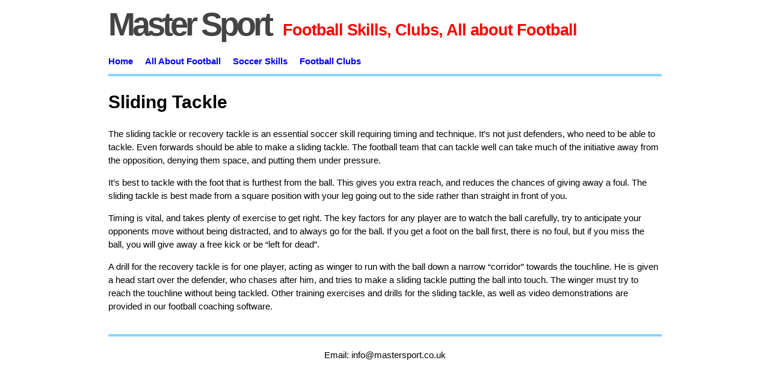

--- FILE ---
content_type: text/html
request_url: https://www.mastersport.co.uk/sliding-tackle.html
body_size: 1609
content:
<!DOCTYPE html PUBLIC "-//W3C//DTD XHTML 1.1//EN" "http://www.w3.org/TR/xhtml11/DTD/xhtml11.dtd">
<html xmlns="http://www.w3.org/1999/xhtml" xml:lang="en">
<head>
<meta http-equiv="content-type" content="text/html; charset=utf-8" />
<META NAME="description" CONTENT="Football Coaching Software" />
<META NAME="keywords" CONTENT="football coaching software soccer drill skill technique training web site design internet consultancy club" />
<link rel="stylesheet" type="text/css" href="default.css" />
<title>Sliding Tackle - mastersport.co.uk</title>
</head>
<body>

<div id="wrap">

<div id="header">
Master Sport<span>Football Skills, Clubs, All about Football</span>
</div>

<div id="nav">
<ul><li class="webgen-menu-level1"><a href="robots.txt.html">Home</a></li><li class="webgen-menu-level1"><a href="football.html">All About Football</a></li><li class="webgen-menu-level1"><a href="soccer-skills.html">Soccer Skills</a></li><li class="webgen-menu-level1"><a href="football-clubs.html">Football Clubs</a></li></ul>
</div>

<div id="content">

<h1 id="sliding-tackle">Sliding Tackle</h1>

<p>The sliding tackle or recovery tackle is an essential soccer skill requiring timing and technique. It&rsquo;s not just defenders, who need to be able to tackle. Even forwards should be able to make a sliding tackle. The football team that can tackle well can take much of the initiative away from the opposition, denying them space, and putting them under pressure.</p>

<p>It&rsquo;s best to tackle with the foot that is furthest from the ball. This gives you extra reach, and reduces the chances of giving away a foul. The sliding tackle is best made from a square position with your leg going out to the side rather than straight in front of you.</p>

<p>Timing is vital, and takes plenty of exercise to get right. The key factors for any player are to watch the ball carefully, try to anticipate your opponents move without being distracted, and to always go for the ball. If you get a foot on the ball first, there is no foul, but if you miss the ball, you will give away a free kick or be &ldquo;left for dead&rdquo;.</p>

<p>A drill for the recovery tackle is for one player, acting as winger to run with the ball down a narrow &ldquo;corridor&rdquo; towards the touchline. He is given a head start over the defender, who chases after him, and tries to make a sliding tackle putting the ball into touch. The winger must try to reach the touchline without being tackled. Other training exercises and drills for the sliding tackle, as well as video demonstrations are provided in our football coaching software.</p>


</div>

<div id="footer">
Email: <a href="/cdn-cgi/l/email-protection" class="__cf_email__" data-cfemail="a6cfc8c0c9e6cbc7d5d2c3d4d5d6c9d4d288c5c988d3cd">[email&#160;protected]</a>
</div>

</div>
<script data-cfasync="false" src="/cdn-cgi/scripts/5c5dd728/cloudflare-static/email-decode.min.js"></script><script defer src="https://static.cloudflareinsights.com/beacon.min.js/vcd15cbe7772f49c399c6a5babf22c1241717689176015" integrity="sha512-ZpsOmlRQV6y907TI0dKBHq9Md29nnaEIPlkf84rnaERnq6zvWvPUqr2ft8M1aS28oN72PdrCzSjY4U6VaAw1EQ==" data-cf-beacon='{"version":"2024.11.0","token":"a6cc8d7303e146afb5a00fa54894190b","r":1,"server_timing":{"name":{"cfCacheStatus":true,"cfEdge":true,"cfExtPri":true,"cfL4":true,"cfOrigin":true,"cfSpeedBrain":true},"location_startswith":null}}' crossorigin="anonymous"></script>
</body>
</html>


--- FILE ---
content_type: text/css
request_url: https://www.mastersport.co.uk/default.css
body_size: 423
content:
body {
margin: 0;
padding:0;
font-family: Calibri, Arial, sans-serif;
font-size: 15px;
line-height: 1.5;
background: #fff;
color: #000;
}

a { color: #0000ff; text-decoration: none;}
a:hover { color: #ff0000;}

#wrap {
background: #fff;
margin: 0 auto;
width: 920px;
}

#header {
font-size: 54px;
letter-spacing: -5px;
color: #444;
font-weight: bold;
}
#header span { margin-left: 20px;font-size: 27px; color: #ff0000; letter-spacing: -1px; }

#nav {
padding: 10px 0;
border-bottom: 4px solid #84D6FF; 
font-weight: bold;
}
#nav ul { 
margin: 0;
padding: 0;
list-style-type: none;
}
#nav ul li { margin: 0 20px 0 0; padding: 0; display: inline;}
#nav ul li a { }
#nav ul li a:hover {  }

#content {
padding: 0 0 20px 0;
}

#footer {
border-top: 4px solid #84D6FF;
text-align: center;
padding: 20px 0;
}
.left { float: left; }
.right { float: right; }

